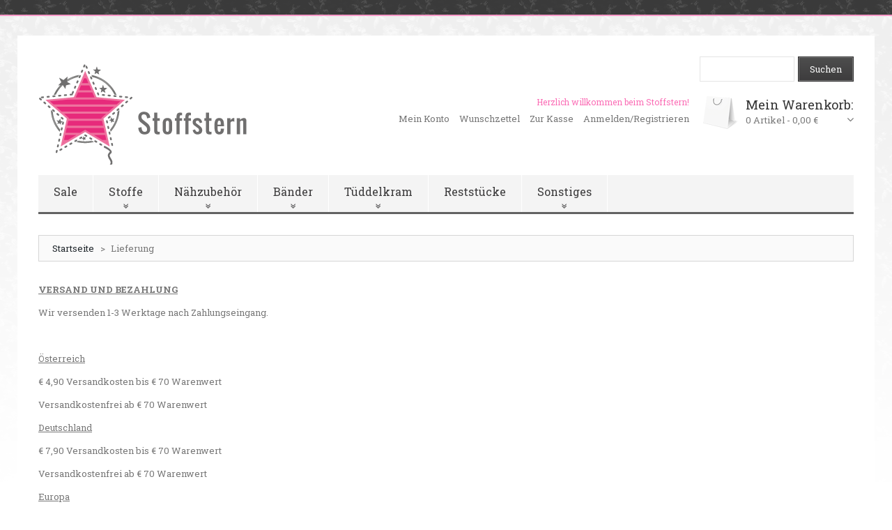

--- FILE ---
content_type: text/html; charset=UTF-8
request_url: https://www.stoffstern.at/lieferung/
body_size: 9409
content:
<!DOCTYPE html>
<html xmlns="http://www.w3.org/1999/xhtml" xml:lang="de" lang="de">
<head>
<meta http-equiv="Content-Type" content="text/html; charset=utf-8" />
<title>Lieferung Stoffstern - Manuela Schweizer</title>
<meta name="viewport" content="width=device-width, initial-scale=1.0">
<meta name="viewport" content="width=device-width, initial-scale=1, maximum-scale=1">
<meta name="viewport" content="user-scalable=no, width=device-width, initial-scale=1.0" />
<meta name="apple-mobile-web-app-capable" content="yes" />
<meta name="description" content="Stoffstern - Manuela Schweizer" />
<meta name="keywords" content="Stoffstern, Manuela Schweizer, Stoff, Schnittmuster, Bänder, Nähzubehör," />
<meta name="robots" content="INDEX,FOLLOW" />
<link rel="icon" href="https://www.stoffstern.at/skin/frontend/default/theme588/favicon.ico" type="image/x-icon" />
<link rel="shortcut icon" href="https://www.stoffstern.at/skin/frontend/default/theme588/favicon.ico" type="image/x-icon" />
<link href='//fonts.googleapis.com/css?family=Roboto+Slab:400,300,700' rel='stylesheet' type='text/css'>

<script type="text/javascript" src="https://www.stoffstern.at/skin/frontend/default/theme588/js/jquery-1.10.2.min.js"></script>
<script type="text/javascript" src="https://www.stoffstern.at/skin/frontend/default/theme588/js/jquery-migrate-1.2.1.min.js"></script>
<script type="text/javascript" src="https://www.stoffstern.at/skin/frontend/default/theme588/js/superfish.js"></script>
<script type="text/javascript" src="https://www.stoffstern.at/skin/frontend/default/theme588/js/scripts.js"></script>

<!--[if lt IE 7]>
<script type="text/javascript">
//<![CDATA[
    var BLANK_URL = 'https://www.stoffstern.at/js/blank.html';
    var BLANK_IMG = 'https://www.stoffstern.at/js/spacer.gif';
//]]>
</script>
<![endif]-->
<!--[if lt IE 9]>
<div style=' clear: both; text-align:center; position: relative;'>
 <a href="http://windows.microsoft.com/en-US/internet-explorer/products/ie/home?ocid=ie6_countdown_bannercode"><img src="http://storage.ie6countdown.com/assets/100/images/banners/warning_bar_0000_us.jpg" border="0" height="42" width="820" alt="You are using an outdated browser. For a faster, safer browsing experience, upgrade for free today." /></a>
</div>
<![endif]--> 
<!--[if lt IE 9]>
	<style>
	body {
		min-width: 960px !important;
	}
	</style>
<![endif]--> 
<link rel="stylesheet" type="text/css" href="https://www.stoffstern.at/skin/frontend/default/theme588/css/font-awesome.css" media="all" />
<link rel="stylesheet" type="text/css" href="https://www.stoffstern.at/skin/frontend/default/theme588/css/jquery.bxslider.css" media="all" />
<link rel="stylesheet" type="text/css" href="https://www.stoffstern.at/skin/frontend/default/theme588/css/photoswipe.css" media="all" />
<link rel="stylesheet" type="text/css" href="https://www.stoffstern.at/skin/frontend/default/theme588/css/bootstrap.css" media="all" />
<link rel="stylesheet" type="text/css" href="https://www.stoffstern.at/skin/frontend/default/theme588/css/extra_style.css" media="all" />
<link rel="stylesheet" type="text/css" href="https://www.stoffstern.at/skin/frontend/default/theme588/css/styles.css" media="all" />
<link rel="stylesheet" type="text/css" href="https://www.stoffstern.at/skin/frontend/default/theme588/css/responsive.css" media="all" />
<link rel="stylesheet" type="text/css" href="https://www.stoffstern.at/skin/frontend/default/theme588/css/superfish.css" media="all" />
<link rel="stylesheet" type="text/css" href="https://www.stoffstern.at/skin/frontend/default/theme588/css/camera.css" media="all" />
<link rel="stylesheet" type="text/css" href="https://www.stoffstern.at/skin/frontend/base/default/css/widgets.css" media="all" />
<link rel="stylesheet" type="text/css" href="https://www.stoffstern.at/skin/frontend/default/theme588/css/ecommerceteam/cloud-zoom.css" media="all" />
<link rel="stylesheet" type="text/css" href="https://www.stoffstern.at/skin/frontend/default/theme588/css/catalogsale.css" media="all" />
<link rel="stylesheet" type="text/css" href="https://www.stoffstern.at/skin/frontend/default/theme588/css/print.css" media="print" />
<script type="text/javascript" src="https://www.stoffstern.at/js/prototype/prototype.js"></script>
<script type="text/javascript" src="https://www.stoffstern.at/js/lib/ccard.js"></script>
<script type="text/javascript" src="https://www.stoffstern.at/js/prototype/validation.js"></script>
<script type="text/javascript" src="https://www.stoffstern.at/js/scriptaculous/builder.js"></script>
<script type="text/javascript" src="https://www.stoffstern.at/js/scriptaculous/effects.js"></script>
<script type="text/javascript" src="https://www.stoffstern.at/js/scriptaculous/dragdrop.js"></script>
<script type="text/javascript" src="https://www.stoffstern.at/js/scriptaculous/controls.js"></script>
<script type="text/javascript" src="https://www.stoffstern.at/js/scriptaculous/slider.js"></script>
<script type="text/javascript" src="https://www.stoffstern.at/js/varien/js.js"></script>
<script type="text/javascript" src="https://www.stoffstern.at/js/varien/form.js"></script>
<script type="text/javascript" src="https://www.stoffstern.at/js/mage/translate.js"></script>
<script type="text/javascript" src="https://www.stoffstern.at/js/mage/cookies.js"></script>
<script type="text/javascript" src="https://www.stoffstern.at/js/ecommerceteam/cloud-zoom.1.0.2.js"></script>
<script type="text/javascript" src="https://www.stoffstern.at/skin/frontend/default/theme588/js/jquery.easing.1.3.js"></script>
<script type="text/javascript" src="https://www.stoffstern.at/skin/frontend/default/theme588/js/jquery.mobile.customized.min.js"></script>
<script type="text/javascript" src="https://www.stoffstern.at/skin/frontend/default/theme588/js/bootstrap.js"></script>
<script type="text/javascript" src="https://www.stoffstern.at/skin/frontend/default/theme588/js/jquery.carouFredSel-6.2.1.js"></script>
<script type="text/javascript" src="https://www.stoffstern.at/skin/frontend/default/theme588/js/jquery.touchSwipe.js"></script>
<script type="text/javascript" src="https://www.stoffstern.at/skin/frontend/default/theme588/js/jquery.bxslider.min.js"></script>
<script type="text/javascript" src="https://www.stoffstern.at/skin/frontend/default/theme588/js/carousel.js"></script>
<!--[if lt IE 8]>
<link rel="stylesheet" type="text/css" href="https://www.stoffstern.at/skin/frontend/default/theme588/css/styles-ie.css" media="all" />
<![endif]-->
<!--[if lt IE 7]>
<script type="text/javascript" src="https://www.stoffstern.at/js/lib/ds-sleight.js"></script>
<script type="text/javascript" src="https://www.stoffstern.at/skin/frontend/base/default/js/ie6.js"></script>
<![endif]-->

<script type="text/javascript">
//<![CDATA[
Mage.Cookies.path     = '/';
Mage.Cookies.domain   = '.www.stoffstern.at';
//]]>
</script>
<!-- Facebook Ads Extension for Magento -->
<!-- NO Pixel ID is configured, please goto Admin -->
<script>
 console.log('No facebook pixel is configured, please log in as a admin and then visit Facebook Ads Extension -> Get Started');
</script>
<script type="text/javascript">//<![CDATA[
        var Translator = new Translate({"Please select an option.":"Bitte w\u00e4hlen Sie eine Option.","This is a required field.":"Dies ist ein Pflichtfeld.","Please enter a valid number in this field.":"Bitte geben Sie eine g\u00fcltige Nummer in dieses Feld ein.","Please use letters only (a-z or A-Z) in this field.":"Bitte verwenden Sie nur die Zeichen (a-z oder A-Z) in diesem Feld.","Please use only letters (a-z), numbers (0-9) or underscore(_) in this field, first character should be a letter.":"Bitte benutzen Sie nur Buchstaben (a-z), Ziffern (0-9) oder Unterstriche (_) in diesem Feld, das erste Zeichen sollte ein Buchstabe sein.","Please enter a valid phone number. For example (123) 456-7890 or 123-456-7890.":"Bitte geben Sie eine g\u00fcltige Telefonnummer ein. Zum Beispiel (123) 456-7890 oder 123-456-7890.","Please enter a valid date.":"Bitte geben Sie ein g\u00fcltiges Datum ein.","Please enter a valid email address. For example johndoe@domain.com.":"Bitte geben Sie eine g\u00fcltige E-Mail Adresse ein. Zum Beispiel johndoe@domain.de.","Please enter 6 or more characters. Leading or trailing spaces will be ignored.":"Bitte geben Sie 6 oder mehr Zeichen ein. Leerzeichen am Anfang oder Ende der Zeichenkette werden entfernt.","Please make sure your passwords match.":"Bitte stellen Sie sicher, da\u00df Ihre Passw\u00f6rter \u00fcbereinstimmen.","Please enter a valid URL. For example http:\/\/www.example.com or www.example.com":"Bitte geben Sie eine g\u00fcltige URL ein. Zum Beispiel http:\/\/www.beispiel.de oder www.beispiel.de","Please enter a valid social security number. For example 123-45-6789.":"Bitte geben Sie eine g\u00fcltige Sozialversicherungsnummer ein. Zum Beispiel 123-45-6789.","Please enter a valid zip code. For example 90602 or 90602-1234.":"Bitte geben Sie eine g\u00fcltige Postleitzahl ein. Zum Beispiel 21335.","Please enter a valid zip code.":"Bitte geben Sie eine g\u00fcltige Postleitzahl ein.","Please use this date format: dd\/mm\/yyyy. For example 17\/03\/2006 for the 17th of March, 2006.":"Bitte benutzen Sie dieses Datumsformat: tt\/mm\/jjjj. Zum Beispiel 17\/03\/2006 f\u00fcr den 17. M\u00e4rz 2006.","Please enter a valid $ amount. For example $100.00.":"Bitte geben Sie einen g\u00fcltigen Betrag ein. Zum Beispiel 100,00 \u20ac.","Please select one of the above options.":"Bitte w\u00e4hlen Sie eine der oberen Optionen.","Please select one of the options.":"Bitte w\u00e4hlen Sie eine der Optionen.","Please select State\/Province.":"Bitte Land\/Bundesland w\u00e4hlen.","Please enter a number greater than 0 in this field.":"Bitte geben Sie eine Zahl gr\u00f6\u00dfer 0 in dieses Feld ein.","Please enter a valid credit card number.":"Bitte geben Sie eine g\u00fcltige Kreditkartennummer ein.","Please wait, loading...":"Bitte warten, wird geladen...","Complete":"Vollst\u00e4ndig","Add Products":"Produkte hinzuf\u00fcgen","Please choose to register or to checkout as a guest":"Bitte registrieren Sie sich, oder gehen Sie als Gast zur Kasse","Please specify shipping method.":"Bitte bestimmen Sie die Versandart.","Please specify payment method.":"Bitte bestimmen Sie die Bezahlmethode.","Add to Cart":"In den Warenkorb","In Stock":"Auf Lager","Out of Stock":"Nicht auf Lager"});
        //]]></script></head>
<body class="ps-static  cms-page-view cms-lieferung">
<div class="wrapper ps-static de-lang-class">
        <noscript>
        <div class="global-site-notice noscript">
            <div class="notice-inner">
                <p>
                    <strong>JavaScript seems to be disabled in your browser.</strong><br />
                    You must have JavaScript enabled in your browser to utilize the functionality of this website.                </p>
            </div>
        </div>
    </noscript>
    <div class="page">
        <div class="shadow"></div>
<div class="swipe-left"></div>
<div class="swipe">
    <div class="swipe-menu">
        <a href="https://www.stoffstern.at/" title="Startseite" class="home-link">Startseite</a>
        <ul class="links">
                        <li class="first" ><a href="https://www.stoffstern.at/customer/account/" title="Mein Konto" >Mein Konto</a></li>
                                <li ><a href="https://www.stoffstern.at/wishlist/" title="Wunschzettel" >Wunschzettel</a></li>
                                <li ><a href="https://www.stoffstern.at/checkout/cart/" title="Mein Warenkorb" class="top-link-cart">Mein Warenkorb</a></li>
                                <li ><a href="https://www.stoffstern.at/checkout/" title="Zur Kasse" class="top-link-checkout">Zur Kasse</a></li>
                                <li class=" last" ><a href="https://www.stoffstern.at/customer/account/login/" title="Anmelden/Registrieren" >Anmelden/Registrieren</a></li>
            </ul>
                
        <ul class="links">
                        <li class="first" ><a href="https://www.stoffstern.at/catalog/seo_sitemap/category/" title="Site Map" >Site Map</a></li>
                                <li ><a href="https://www.stoffstern.at/catalogsearch/term/popular/" title="Suchbegriffe" >Suchbegriffe</a></li>
                                <li ><a href="https://www.stoffstern.at/catalogsearch/advanced/" title="Advanced Search" >Advanced Search</a></li>
                                <li ><a href="https://www.stoffstern.at/sales/guest/form/" title="Orders and Returns" >Orders and Returns</a></li>
                                <li class=" last" ><a href="https://www.stoffstern.at/contacts/" title="Kontaktieren Sie Uns" >Kontaktieren Sie Uns</a></li>
            </ul>
                   
        <div class="footer-links-menu"> 
            <ul><li class=""><a href="https://www.stoffstern.at/agb/">AGB</a></li><li class=""><a href="https://www.stoffstern.at/widerruf/">Widerruf</a></li><li class=""><a href="https://www.stoffstern.at/lieferung/">Lieferung</a></li><li class=""><a href="https://www.stoffstern.at/zahlung/">Zahlungsarten</a></li><li class=""><a href="https://www.stoffstern.at/datenschutz/">Datenschutz</a></li><li class=""><a href="https://www.stoffstern.at/bestellung/">Bestellvorgang</a></li><li class="last"><a href="https://www.stoffstern.at/impressum/">Impressum</a></li></ul>  
            <ul class="links-2">
	<li class="first"><a href="https://www.stoffstern.at/catalog/seo_sitemap/product/">Produkt Sitemap</a></li>
	<li><a href="https://www.stoffstern.at/catalog/seo_sitemap/category/">Kategorie Sitemap</a></li>
	<li><a href="https://www.stoffstern.at/catalogsearch/advanced/">Advanced Search</a></li>
	<li><a href="https://www.stoffstern.at/sales/guest/form/">Orders and Returns</a></li>
</ul>        </div>
    </div>
</div>
<div class="top-icon-menu">
    <div class="swipe-control"><i class="icon-reorder"></i></div>
    <div class="top-search"><i class="icon-search"></i></div>
    <span class="clear"></span>
</div>
<div class="header-container-top">
    <div class="container">
        <div class="row">
            <div class="col-xs-12">
                <div class="header">
                   <div class="header-border">    
                        <div class="header-buttons">
                              



                                                      </div>
                                                <div class="clear"></div>     
                   </div>
                </div>
            </div>
        </div>
    </div>
</div>
<div class="header-container">
	<div class="container">
		<div class="row">
			<div class="col-xs-12">
                <div class="header">
                                                    <a href="https://www.stoffstern.at/" title="Stoffstern Manuela Schweizer" class="logo"><strong>Stoffstern Manuela Schweizer</strong><img src="https://www.stoffstern.at/skin/frontend/default/theme588/images/logo.gif" alt="Stoffstern Manuela Schweizer" /></a>
                                                <form id="search_mini_form" action="https://www.stoffstern.at/catalogsearch/result/" method="get">
    <div class="form-search">
        <label for="search">Search:</label>
        <input id="search" type="text" name="q" value=""  class="input-text" />
        <button type="submit" title="Suchen" class="button"><span><span>Suchen</span></span></button>
        <div id="search_autocomplete" class="search-autocomplete"></div>
<!--
        <script type="text/javascript">
        //<![CDATA[
            var searchForm = new Varien.searchForm('search_mini_form', 'search', 'Gesamten Shop durchsuchen...');
            searchForm.initAutocomplete('https://www.stoffstern.at/searchautocomplete/suggest/result/', 'search_autocomplete');
        //]]>
        </script>
-->
        <script type="text/javascript">
        //<![CDATA[
            var searchForm = new Varien.searchForm('search_mini_form', 'search', '');
            searchForm.initAutocomplete('https://www.stoffstern.at/searchautocomplete/suggest/result/', 'search_autocomplete');
        //]]>
        </script>

    </div>
</form>


        <style>
.ajaxsearch{border:solid #CCCCCC 1px}
.ajaxsearch .suggest{background:#0A263D; color:#B4B4B4}
.ajaxsearch .suggest .amount{color:#FF0000}
.ajaxsearch .preview {background:#ffffff}
.ajaxsearch .preview a {color:#1B43AC}
.ajaxsearch .preview .description {color:#0A263D}
.ajaxsearch .preview img {float:left; border:solid 1px #CCC }
.header .form-search .ajaxsearch li.selected {background-color:#FBFBFB}
</style>                        <div class="block-cart-header">
                <h3>Mein Warenkorb:</h3>
    <div class="block-content">
                                                                                    <div class="empty">
			<div>0 Artikel - <span class="price">0,00 €</span></div>
            <div class="cart-content">
				Sie haben keine Artikel im Warenkorb.            </div>
        </div>
        <p class="mini-cart"><strong>0</strong></p>
        </div>
</div>
                        <div class="f-right">
                            <p class="welcome-msg">Herzlich willkommen beim Stoffstern! </p>
                            <div class="clear"></div>
                            <div class="quick-access">
                                <ul class="links">
                        <li class="first" ><a href="https://www.stoffstern.at/customer/account/" title="Mein Konto" >Mein Konto</a></li>
                                <li ><a href="https://www.stoffstern.at/wishlist/" title="Wunschzettel" >Wunschzettel</a></li>
                                <li ><a href="https://www.stoffstern.at/checkout/cart/" title="Mein Warenkorb" class="top-link-cart">Mein Warenkorb</a></li>
                                <li ><a href="https://www.stoffstern.at/checkout/" title="Zur Kasse" class="top-link-checkout">Zur Kasse</a></li>
                                <li class=" last" ><a href="https://www.stoffstern.at/customer/account/login/" title="Anmelden/Registrieren" >Anmelden/Registrieren</a></li>
            </ul>
                            </div>
                        </div>
                        <div class="clear"></div>
                                    </div>
            </div>
		</div>
		<div class="clear"></div>
	</div>
    <div class="nav-container">
	<div class="container">
		<div class="row">
            <div class="col-xs-12">
                <ul id="nav" class="sf-menu">
                    <li  class="level0 nav-1 first level-top"><a href="https://www.stoffstern.at/sale.html"  class="level-top" ><span>Sale</span></a></li><li  class="level0 nav-2 level-top parent"><a href="https://www.stoffstern.at/stoffe.html"  class="level-top" ><span>Stoffe</span></a><ul class="level0"><li  class="level1 nav-2-1 first"><a href="https://www.stoffstern.at/stoffe/gutscheine.html" ><span>Gutscheine</span></a></li><li  class="level1 nav-2-2 parent"><a href="https://www.stoffstern.at/stoffe/designer-hersteller.html" ><span>Designer &amp; Hersteller</span></a><ul class="level1"><li  class="level2 nav-2-2-1 first"><a href="https://www.stoffstern.at/stoffe/designer-hersteller/petra-laitner.html" ><span>Petra Laitner</span></a></li><li  class="level2 nav-2-2-2"><a href="https://www.stoffstern.at/stoffe/designer-hersteller/stoffonkel.html" ><span>Stoffonkel</span></a></li><li  class="level2 nav-2-2-3"><a href="https://www.stoffstern.at/stoffe/designer-hersteller/lillestoff.html" ><span>Lillestoff</span></a></li><li  class="level2 nav-2-2-4"><a href="https://www.stoffstern.at/stoffe/designer-hersteller/hamburger-liebe.html" ><span>Hamburger Liebe</span></a></li><li  class="level2 nav-2-2-5"><a href="https://www.stoffstern.at/stoffe/designer-hersteller/alles-fuer-selbermacher.html" ><span>Alles für Selbermacher</span></a></li><li  class="level2 nav-2-2-6"><a href="https://www.stoffstern.at/stoffe/designer-hersteller/fraeulein-von-julie.html" ><span>Fräulein von Julie</span></a></li><li  class="level2 nav-2-2-7"><a href="https://www.stoffstern.at/stoffe/designer-hersteller/mamasliebchen.html" ><span>Mamasliebchen</span></a></li><li  class="level2 nav-2-2-8"><a href="https://www.stoffstern.at/stoffe/designer-hersteller/bygraziela.html" ><span>byGraziela</span></a></li><li  class="level2 nav-2-2-9"><a href="https://www.stoffstern.at/stoffe/designer-hersteller/skandinavien-stoffe.html" ><span>Skandinavien Stoffe</span></a></li><li  class="level2 nav-2-2-10"><a href="https://www.stoffstern.at/stoffe/designer-hersteller/free-spirit-fabrics.html" ><span>Free Spirit Fabrics</span></a></li><li  class="level2 nav-2-2-11 last"><a href="https://www.stoffstern.at/stoffe/designer-hersteller/lizenzstoffe.html" ><span>Lizenzstoffe</span></a></li></ul></li><li  class="level1 nav-2-3 parent"><a href="https://www.stoffstern.at/stoffe/saison-themen.html" ><span>Saison &amp; Themen</span></a><ul class="level1"><li  class="level2 nav-2-3-1 first"><a href="https://www.stoffstern.at/stoffe/saison-themen/ostern.html" ><span>Ostern</span></a></li><li  class="level2 nav-2-3-2"><a href="https://www.stoffstern.at/stoffe/saison-themen/herbst.html" ><span>Herbst</span></a></li><li  class="level2 nav-2-3-3 last"><a href="https://www.stoffstern.at/stoffe/saison-themen/weihnachten.html" ><span>Weihnachten </span></a></li></ul></li><li  class="level1 nav-2-4 parent"><a href="https://www.stoffstern.at/stoffe/bundchen.html" ><span>Bündchen</span></a><ul class="level1"><li  class="level2 nav-2-4-1 first"><a href="https://www.stoffstern.at/stoffe/bundchen/bundchen-uni.html" ><span>Bündchen uni</span></a></li><li  class="level2 nav-2-4-2"><a href="https://www.stoffstern.at/stoffe/bundchen/buendchen-meliert.html" ><span>Bündchen meliert</span></a></li><li  class="level2 nav-2-4-3"><a href="https://www.stoffstern.at/stoffe/bundchen/ringelbundchen.html" ><span>Ringelbündchen</span></a></li><li  class="level2 nav-2-4-4"><a href="https://www.stoffstern.at/stoffe/bundchen/bundchen-gemustert.html" ><span>Bündchen gemustert</span></a></li><li  class="level2 nav-2-4-5"><a href="https://www.stoffstern.at/stoffe/bundchen/bio-buendchen.html" ><span>Bio-Bündchen</span></a></li><li  class="level2 nav-2-4-6"><a href="https://www.stoffstern.at/stoffe/bundchen/cuff-me-buendchen.html" ><span>Cuff Me Bündchen</span></a></li><li  class="level2 nav-2-4-7"><a href="https://www.stoffstern.at/stoffe/bundchen/buendchen-glitzer.html" ><span>Bündchen glitzer</span></a></li><li  class="level2 nav-2-4-8 last"><a href="https://www.stoffstern.at/stoffe/bundchen/rippbuendchen.html" ><span>Rippbündchen</span></a></li></ul></li><li  class="level1 nav-2-5 parent"><a href="https://www.stoffstern.at/stoffe/jersey.html" ><span>Jersey</span></a><ul class="level1"><li  class="level2 nav-2-5-1 first"><a href="https://www.stoffstern.at/stoffe/jersey/jersey-uni.html" ><span>Jersey uni</span></a></li><li  class="level2 nav-2-5-2"><a href="https://www.stoffstern.at/stoffe/jersey/melange-jersey-uni.html" ><span>Melange Jersey uni</span></a></li><li  class="level2 nav-2-5-3"><a href="https://www.stoffstern.at/stoffe/jersey/jersey-gemustert.html" ><span>Jersey gemustert</span></a></li><li  class="level2 nav-2-5-4"><a href="https://www.stoffstern.at/stoffe/jersey/jersey-ringel.html" ><span>Jersey Ringel &amp; Streifen</span></a></li><li  class="level2 nav-2-5-5"><a href="https://www.stoffstern.at/stoffe/jersey/viskosejersey-uni.html" ><span>Viskosejersey uni</span></a></li><li  class="level2 nav-2-5-6"><a href="https://www.stoffstern.at/stoffe/jersey/viskosejersey-modal.html" ><span>Viskosejersey &amp; Modal</span></a></li><li  class="level2 nav-2-5-7"><a href="https://www.stoffstern.at/stoffe/jersey/steppjersey.html" ><span>Steppjersey</span></a></li><li  class="level2 nav-2-5-8"><a href="https://www.stoffstern.at/stoffe/jersey/romanit-jersey.html" ><span>Romanit Jersey</span></a></li><li  class="level2 nav-2-5-9 last"><a href="https://www.stoffstern.at/stoffe/jersey/jeansjersey.html" ><span>Jeansjersey</span></a></li></ul></li><li  class="level1 nav-2-6 parent"><a href="https://www.stoffstern.at/stoffe/sweat.html" ><span>Sweat</span></a><ul class="level1"><li  class="level2 nav-2-6-1 first"><a href="https://www.stoffstern.at/stoffe/sweat/zopfstrick-jacquard.html" ><span>Zopfstrick Jacquard</span></a></li><li  class="level2 nav-2-6-2"><a href="https://www.stoffstern.at/stoffe/sweat/sweat-gemustert.html" ><span>Sweat gemustert</span></a></li><li  class="level2 nav-2-6-3"><a href="https://www.stoffstern.at/stoffe/sweat/kuschelsweat-uni.html" ><span>Kuschelsweat uni</span></a></li><li  class="level2 nav-2-6-4"><a href="https://www.stoffstern.at/stoffe/sweat/sommersweat-uni.html" ><span>Sommersweat uni</span></a></li><li  class="level2 nav-2-6-5"><a href="https://www.stoffstern.at/stoffe/sweat/sommersweat-melange.html" ><span>Sommersweat Melange</span></a></li><li  class="level2 nav-2-6-6 last"><a href="https://www.stoffstern.at/stoffe/sweat/steppsweat.html" ><span>Steppsweat</span></a></li></ul></li><li  class="level1 nav-2-7 parent"><a href="https://www.stoffstern.at/stoffe/webware.html" ><span>Webware</span></a><ul class="level1"><li  class="level2 nav-2-7-1 first"><a href="https://www.stoffstern.at/stoffe/webware/webware-uni.html" ><span>Webware uni</span></a></li><li  class="level2 nav-2-7-2"><a href="https://www.stoffstern.at/stoffe/webware/webware-gemustert.html" ><span>Webware gemustert</span></a></li><li  class="level2 nav-2-7-3"><a href="https://www.stoffstern.at/stoffe/webware/canvas-taschenstoffe.html" ><span>Canvas &amp; Taschenstoffe</span></a></li><li  class="level2 nav-2-7-4"><a href="https://www.stoffstern.at/stoffe/webware/musselin.html" ><span>Musselin</span></a></li><li  class="level2 nav-2-7-5 last"><a href="https://www.stoffstern.at/stoffe/webware/viskose-webstoffe.html" ><span>Viskose Webstoffe</span></a></li></ul></li><li  class="level1 nav-2-8"><a href="https://www.stoffstern.at/stoffe/badelycra.html" ><span>Badelycra</span></a></li><li  class="level1 nav-2-9"><a href="https://www.stoffstern.at/stoffe/fashion.html" ><span>Fashion </span></a></li><li  class="level1 nav-2-10"><a href="https://www.stoffstern.at/stoffe/softshell-jackenstoffe.html" ><span>Softshell &amp; Jackenstoffe</span></a></li><li  class="level1 nav-2-11 parent"><a href="https://www.stoffstern.at/stoffe/beschichtete-stoffe.html" ><span>Beschichtete Stoffe</span></a><ul class="level1"><li  class="level2 nav-2-11-1 first"><a href="https://www.stoffstern.at/stoffe/beschichtete-stoffe/meterware.html" ><span>Meterware</span></a></li><li  class="level2 nav-2-11-2 last"><a href="https://www.stoffstern.at/stoffe/beschichtete-stoffe/stueckware.html" ><span>Stückware</span></a></li></ul></li><li  class="level1 nav-2-12 parent"><a href="https://www.stoffstern.at/stoffe/fleece-flausch.html" ><span>Fleece, Flausch &amp; Strick</span></a><ul class="level1"><li  class="level2 nav-2-12-1 first"><a href="https://www.stoffstern.at/stoffe/fleece-flausch/baumwollteddy.html" ><span>Baumwollteddy</span></a></li><li  class="level2 nav-2-12-2"><a href="https://www.stoffstern.at/stoffe/fleece-flausch/baumwoll-fleece.html" ><span>Baumwoll Fleece</span></a></li><li  class="level2 nav-2-12-3"><a href="https://www.stoffstern.at/stoffe/fleece-flausch/fleece-flausch-uni.html" ><span>Fleece &amp; Flausch Uni</span></a></li><li  class="level2 nav-2-12-4"><a href="https://www.stoffstern.at/stoffe/fleece-flausch/fleece-flausch-gemustert.html" ><span>Fleece &amp; Flausch Gemustert</span></a></li><li  class="level2 nav-2-12-5"><a href="https://www.stoffstern.at/stoffe/fleece-flausch/strickstoffe.html" ><span>Strickstoffe</span></a></li><li  class="level2 nav-2-12-6 last"><a href="https://www.stoffstern.at/stoffe/fleece-flausch/minky-fleece.html" ><span>Minky Fleece</span></a></li></ul></li><li  class="level1 nav-2-13"><a href="https://www.stoffstern.at/stoffe/tull-chiffon-organza.html" ><span>Tüll, Chiffon &amp; Organza</span></a></li><li  class="level1 nav-2-14"><a href="https://www.stoffstern.at/stoffe/jeans-cord.html" ><span>Jeans &amp; Cord</span></a></li><li  class="level1 nav-2-15"><a href="https://www.stoffstern.at/stoffe/sonstige-stoffe.html" ><span>Sonstige Stoffe</span></a></li><li  class="level1 nav-2-16"><a href="https://www.stoffstern.at/stoffe/wollwalk-merinoflausch.html" ><span>Wollwalk &amp; Merinoflausch</span></a></li><li  class="level1 nav-2-17 last"><a href="https://www.stoffstern.at/stoffe/lederimitate.html" ><span>Lederimitat</span></a></li></ul></li><li  class="level0 nav-3 level-top parent"><a href="https://www.stoffstern.at/nahzubehor.html"  class="level-top" ><span>Nähzubehör</span></a><ul class="level0"><li  class="level1 nav-3-1 first"><a href="https://www.stoffstern.at/nahzubehor/naehmaschinen-zubehoer.html" ><span>Nähmaschinen Zubehör</span></a></li><li  class="level1 nav-3-2 parent"><a href="https://www.stoffstern.at/nahzubehor/schnittmuster.html" ><span>Schnittmuster</span></a><ul class="level1"><li  class="level2 nav-3-2-1 first"><a href="https://www.stoffstern.at/nahzubehor/schnittmuster/zeitschriften.html" ><span>Zeitschriften</span></a></li><li  class="level2 nav-3-2-2"><a href="https://www.stoffstern.at/nahzubehor/schnittmuster/bucher.html" ><span>Bücher</span></a></li><li  class="level2 nav-3-2-3 last parent"><a href="https://www.stoffstern.at/nahzubehor/schnittmuster/einzelschnitte.html" ><span>Einzelschnitte</span></a><ul class="level2"><li  class="level3 nav-3-2-3-1 first"><a href="https://www.stoffstern.at/nahzubehor/schnittmuster/einzelschnitte/pattydoo.html" ><span>Pattydoo</span></a></li><li  class="level3 nav-3-2-3-2"><a href="https://www.stoffstern.at/nahzubehor/schnittmuster/einzelschnitte/ki-ba-doo.html" ><span>ki-ba-doo</span></a></li><li  class="level3 nav-3-2-3-3 last"><a href="https://www.stoffstern.at/nahzubehor/schnittmuster/einzelschnitte/lillestoff.html" ><span>Lillestoff</span></a></li></ul></li></ul></li><li  class="level1 nav-3-3 parent"><a href="https://www.stoffstern.at/nahzubehor/jersey-druckknoepfe.html" ><span>Jersey Druckknöpfe</span></a><ul class="level1"><li  class="level2 nav-3-3-1 first"><a href="https://www.stoffstern.at/nahzubehor/jersey-druckknoepfe/jersey-druckknoepfe-offen.html" ><span>Jersey Druckknöpfe offen</span></a></li><li  class="level2 nav-3-3-2"><a href="https://www.stoffstern.at/nahzubehor/jersey-druckknoepfe/jersey-druckknoepfe-motiv.html" ><span>Jersey Druckknöpfe Motiv</span></a></li><li  class="level2 nav-3-3-3 last"><a href="https://www.stoffstern.at/nahzubehor/jersey-druckknoepfe/zubehor.html" ><span>Druckknöpfe Zubehör</span></a></li></ul></li><li  class="level1 nav-3-4 parent"><a href="https://www.stoffstern.at/nahzubehor/color-kam-snaps.html" ><span>Color + KAM Snaps</span></a><ul class="level1"><li  class="level2 nav-3-4-1 first"><a href="https://www.stoffstern.at/nahzubehor/color-kam-snaps/kam-snaps.html" ><span>Kam Snaps </span></a></li><li  class="level2 nav-3-4-2"><a href="https://www.stoffstern.at/nahzubehor/color-kam-snaps/zubehor.html" ><span>Zubehör</span></a></li><li  class="level2 nav-3-4-3 last"><a href="https://www.stoffstern.at/nahzubehor/color-kam-snaps/prym-love-color-snaps.html" ><span>Prym Love Color Snaps</span></a></li></ul></li><li  class="level1 nav-3-5"><a href="https://www.stoffstern.at/nahzubehor/aufbewahrung.html" ><span>Aufbewahrung</span></a></li><li  class="level1 nav-3-6 parent"><a href="https://www.stoffstern.at/nahzubehor/garn.html" ><span>Garn</span></a><ul class="level1"><li  class="level2 nav-3-6-1 first"><a href="https://www.stoffstern.at/nahzubehor/garn/overlockgarn.html" ><span>Overlockgarn</span></a></li><li  class="level2 nav-3-6-2"><a href="https://www.stoffstern.at/nahzubehor/garn/bauschgarn.html" ><span>Bauschgarn</span></a></li><li  class="level2 nav-3-6-3"><a href="https://www.stoffstern.at/nahzubehor/garn/seralon-allesnaeher.html" ><span>Seralon Allesnäher</span></a></li><li  class="level2 nav-3-6-4"><a href="https://www.stoffstern.at/nahzubehor/garn/mettler-poly-sheen-multi.html" ><span>Mettler Poly Sheen Multi</span></a></li><li  class="level2 nav-3-6-5"><a href="https://www.stoffstern.at/nahzubehor/garn/mettler-metallic.html" ><span>Mettler Metallic </span></a></li><li  class="level2 nav-3-6-6 last"><a href="https://www.stoffstern.at/nahzubehor/garn/mettler-extra-stark-no-36.html" ><span>Mettler Extra Stark No.36 </span></a></li></ul></li><li  class="level1 nav-3-7 parent"><a href="https://www.stoffstern.at/nahzubehor/reissverschluesse.html" ><span>Reißverschlüsse</span></a><ul class="level1"><li  class="level2 nav-3-7-1 first parent"><a href="https://www.stoffstern.at/nahzubehor/reissverschluesse/reissverschluesse-teilbar.html" ><span>Reißverschlüsse teilbar</span></a><ul class="level2"><li  class="level3 nav-3-7-1-1 first"><a href="https://www.stoffstern.at/nahzubehor/reissverschluesse/reissverschluesse-teilbar/reissverschluesse-teilbar-30-cm.html" ><span>Reißverschlüsse teilbar 30 cm</span></a></li><li  class="level3 nav-3-7-1-2"><a href="https://www.stoffstern.at/nahzubehor/reissverschluesse/reissverschluesse-teilbar/reissverschluesse-teilbar-45-cm.html" ><span>Reißverschlüsse teilbar 45 cm</span></a></li><li  class="level3 nav-3-7-1-3"><a href="https://www.stoffstern.at/nahzubehor/reissverschluesse/reissverschluesse-teilbar/reissverschluesse-teilbar-60-cm.html" ><span>Reißverschlüsse teilbar 60 cm</span></a></li><li  class="level3 nav-3-7-1-4"><a href="https://www.stoffstern.at/nahzubehor/reissverschluesse/reissverschluesse-teilbar/reissverschluesse-teilbar-75-cm.html" ><span>Reißverschlüsse teilbar 75 cm</span></a></li><li  class="level3 nav-3-7-1-5 last"><a href="https://www.stoffstern.at/nahzubehor/reissverschluesse/reissverschluesse-teilbar/reissverschluesse-teilbar-90-cm.html" ><span>Reißverschlüsse teilbar 90 cm</span></a></li></ul></li><li  class="level2 nav-3-7-2"><a href="https://www.stoffstern.at/nahzubehor/reissverschluesse/endlosreissverschluesse.html" ><span>Endlosreißverschlüsse</span></a></li><li  class="level2 nav-3-7-3"><a href="https://www.stoffstern.at/nahzubehor/reissverschluesse/metallisierte-reissverschluesse.html" ><span>Metallisierte Reißverschlüsse</span></a></li><li  class="level2 nav-3-7-4 last"><a href="https://www.stoffstern.at/nahzubehor/reissverschluesse/zierreissverschluesse.html" ><span>Zierreißverschlüsse</span></a></li></ul></li><li  class="level1 nav-3-8"><a href="https://www.stoffstern.at/nahzubehor/kunststoffzubehoer.html" ><span>Kunststoffzubehör</span></a></li><li  class="level1 nav-3-9 parent"><a href="https://www.stoffstern.at/nahzubehor/metallzubehoer.html" ><span>Metallzubehör</span></a><ul class="level1"><li  class="level2 nav-3-9-1 first"><a href="https://www.stoffstern.at/nahzubehor/metallzubehoer/oesen.html" ><span>Ösen</span></a></li><li  class="level2 nav-3-9-2"><a href="https://www.stoffstern.at/nahzubehor/metallzubehoer/karabiner-d-ringe.html" ><span>Karabiner &amp; D-Ringe</span></a></li><li  class="level2 nav-3-9-3"><a href="https://www.stoffstern.at/nahzubehor/metallzubehoer/gurtschieber-metall.html" ><span>Gurtschieber Metall</span></a></li><li  class="level2 nav-3-9-4"><a href="https://www.stoffstern.at/nahzubehor/metallzubehoer/anhaenger-charms.html" ><span>Anhänger &amp; Charms</span></a></li><li  class="level2 nav-3-9-5 last"><a href="https://www.stoffstern.at/nahzubehor/metallzubehoer/sonstiges-metallzubehoer.html" ><span>Sonstiges Metallzubehör</span></a></li></ul></li><li  class="level1 nav-3-10"><a href="https://www.stoffstern.at/nahzubehor/naehmaschinen-nadeln.html" ><span>Nähmaschinen-Nadeln</span></a></li><li  class="level1 nav-3-11"><a href="https://www.stoffstern.at/nahzubehor/vlieseline.html" ><span>Vlieseline</span></a></li><li  class="level1 nav-3-12"><a href="https://www.stoffstern.at/nahzubehor/perlen.html" ><span>Perlen</span></a></li><li  class="level1 nav-3-13"><a href="https://www.stoffstern.at/nahzubehor/knoepfe.html" ><span>Knöpfe</span></a></li><li  class="level1 nav-3-14"><a href="https://www.stoffstern.at/nahzubehor/stoffblumen.html" ><span>Stoffblumen</span></a></li><li  class="level1 nav-3-15"><a href="https://www.stoffstern.at/nahzubehor/bommel-pompoms.html" ><span>Bommel &amp; PomPoms</span></a></li><li  class="level1 nav-3-16"><a href="https://www.stoffstern.at/nahzubehor/sonstiges-naehzubehoer.html" ><span>Sonstiges Nähzubehör</span></a></li><li  class="level1 nav-3-17 last"><a href="https://www.stoffstern.at/nahzubehor/nadeln.html" ><span>Nadeln</span></a></li></ul></li><li  class="level0 nav-4 level-top parent"><a href="https://www.stoffstern.at/baender.html"  class="level-top" ><span>Bänder</span></a><ul class="level0"><li  class="level1 nav-4-1 first parent"><a href="https://www.stoffstern.at/baender/schraegbaender.html" ><span>Schrägbänder</span></a><ul class="level1"><li  class="level2 nav-4-1-1 first"><a href="https://www.stoffstern.at/baender/schraegbaender/jersey-schraegbaender.html" ><span>Jersey Schrägbänder</span></a></li><li  class="level2 nav-4-1-2"><a href="https://www.stoffstern.at/baender/schraegbaender/nicht-elastische-schraegbaender.html" ><span>Nicht-elastische Schrägbänder</span></a></li><li  class="level2 nav-4-1-3 last"><a href="https://www.stoffstern.at/baender/schraegbaender/einfassbaender.html" ><span>Einfassbänder</span></a></li></ul></li><li  class="level1 nav-4-2"><a href="https://www.stoffstern.at/baender/paspelbaender.html" ><span>Paspelbänder</span></a></li><li  class="level1 nav-4-3 parent"><a href="https://www.stoffstern.at/baender/gummiband.html" ><span>Gummibänder</span></a><ul class="level1"><li  class="level2 nav-4-3-1 first"><a href="https://www.stoffstern.at/baender/gummiband/einzieh-gummibaender.html" ><span>Einzieh-Gummibänder</span></a></li><li  class="level2 nav-4-3-2"><a href="https://www.stoffstern.at/baender/gummiband/bunte-gummibaender.html" ><span>Bunte Gummibänder für Boxer-Shorts</span></a></li><li  class="level2 nav-4-3-3"><a href="https://www.stoffstern.at/baender/gummiband/gummikordel.html" ><span>Gummikordel</span></a></li><li  class="level2 nav-4-3-4"><a href="https://www.stoffstern.at/baender/gummiband/waeschegummi.html" ><span>Wäschegummi</span></a></li><li  class="level2 nav-4-3-5"><a href="https://www.stoffstern.at/baender/gummiband/falzgummi.html" ><span>Falzgummi</span></a></li><li  class="level2 nav-4-3-6 last"><a href="https://www.stoffstern.at/baender/gummiband/knopfloch-gummibaender.html" ><span>Knopfloch Gummibänder</span></a></li></ul></li><li  class="level1 nav-4-4"><a href="https://www.stoffstern.at/baender/satinbaender.html" ><span>Satinbänder</span></a></li><li  class="level1 nav-4-5 parent"><a href="https://www.stoffstern.at/baender/spitzenbaender.html" ><span>Spitzenbänder</span></a><ul class="level1"><li  class="level2 nav-4-5-1 first"><a href="https://www.stoffstern.at/baender/spitzenbaender/elastische-spitzenbaender.html" ><span>Elastische Spitzenbänder</span></a></li><li  class="level2 nav-4-5-2"><a href="https://www.stoffstern.at/baender/spitzenbaender/nicht-elastische-spitzenbaender.html" ><span>Nicht-elastische Spitzenbänder</span></a></li><li  class="level2 nav-4-5-3"><a href="https://www.stoffstern.at/baender/spitzenbaender/madeira-spitze.html" ><span>Madeira Spitze</span></a></li><li  class="level2 nav-4-5-4 last"><a href="https://www.stoffstern.at/baender/spitzenbaender/baumwoll-spitze.html" ><span>Baumwoll-Spitze</span></a></li></ul></li><li  class="level1 nav-4-6"><a href="https://www.stoffstern.at/baender/rueschengummi.html" ><span>Rüschengummi</span></a></li><li  class="level1 nav-4-7"><a href="https://www.stoffstern.at/baender/webbaender.html" ><span>Webbänder</span></a></li><li  class="level1 nav-4-8"><a href="https://www.stoffstern.at/baender/kloeppelspitze.html" ><span>Klöppelspitze</span></a></li><li  class="level1 nav-4-9"><a href="https://www.stoffstern.at/baender/bommelborten.html" ><span>Bommelborten</span></a></li><li  class="level1 nav-4-10"><a href="https://www.stoffstern.at/baender/tuellbaender.html" ><span>Tüllbänder</span></a></li><li  class="level1 nav-4-11"><a href="https://www.stoffstern.at/baender/gurtband.html" ><span>Gurtband</span></a></li><li  class="level1 nav-4-12"><a href="https://www.stoffstern.at/baender/kordeln.html" ><span>Kordeln</span></a></li><li  class="level1 nav-4-13"><a href="https://www.stoffstern.at/baender/zackenlitze.html" ><span>Zackenlitze</span></a></li><li  class="level1 nav-4-14"><a href="https://www.stoffstern.at/baender/reflektierende-baender.html" ><span>Reflektierende Bänder</span></a></li><li  class="level1 nav-4-15"><a href="https://www.stoffstern.at/baender/flechtband.html" ><span>Flechtband</span></a></li><li  class="level1 nav-4-16 last"><a href="https://www.stoffstern.at/baender/sonstige-baender.html" ><span>Sonstige Bänder</span></a></li></ul></li><li  class="level0 nav-5 level-top parent"><a href="https://www.stoffstern.at/tueddelkram.html"  class="level-top" ><span>Tüddelkram</span></a><ul class="level0"><li  class="level1 nav-5-1 first"><a href="https://www.stoffstern.at/tueddelkram/schleifen.html" ><span>Schleifen</span></a></li><li  class="level1 nav-5-2"><a href="https://www.stoffstern.at/tueddelkram/satinbaender.html" ><span>Satinbänder</span></a></li><li  class="level1 nav-5-3"><a href="https://www.stoffstern.at/tueddelkram/blumen.html" ><span>Blumen</span></a></li><li  class="level1 nav-5-4"><a href="https://www.stoffstern.at/tueddelkram/applikationen.html" ><span>Applikationen</span></a></li><li  class="level1 nav-5-5 last"><a href="https://www.stoffstern.at/tueddelkram/satinbaender-glitzer.html" ><span>Satinbänder Glitzer</span></a></li></ul></li><li  class="level0 nav-6 level-top"><a href="https://www.stoffstern.at/reststuecke.html"  class="level-top" ><span>Reststücke</span></a></li><li  class="level0 nav-7 last level-top parent"><a href="https://www.stoffstern.at/sonstiges.html"  class="level-top" ><span>Sonstiges</span></a><ul class="level0"><li  class="level1 nav-7-1 first"><a href="https://www.stoffstern.at/sonstiges/geschenke.html" ><span>Geschenke </span></a></li><li  class="level1 nav-7-2 last parent"><a href="https://www.stoffstern.at/sonstiges/wolle.html" ><span>Wolle</span></a><ul class="level1"><li  class="level2 nav-7-2-1 first parent"><a href="https://www.stoffstern.at/sonstiges/wolle/scheepjes-garn.html" ><span>Scheepjes Garn</span></a><ul class="level2"><li  class="level3 nav-7-2-1-1 first"><a href="https://www.stoffstern.at/sonstiges/wolle/scheepjes-garn/catona-mini.html" ><span>Catona Mini</span></a></li><li  class="level3 nav-7-2-1-2 last"><a href="https://www.stoffstern.at/sonstiges/wolle/scheepjes-garn/whirl.html" ><span>Whirl</span></a></li></ul></li><li  class="level2 nav-7-2-2"><a href="https://www.stoffstern.at/sonstiges/wolle/strick-haekel-zubehoer.html" ><span>Strick &amp; Häkel-Zubehör</span></a></li><li  class="level2 nav-7-2-3 last"><a href="https://www.stoffstern.at/sonstiges/wolle/schwammgarn.html" ><span>Schwammgarn</span></a></li></ul></li></ul></li>                </ul>
                <div class="sf-menu-block">
                    <div id="menu-icon">Kategorien</div>
                    <ul class="sf-menu-phone">
                        <li  class="level0 nav-1 first level-top"><a href="https://www.stoffstern.at/sale.html"  class="level-top" ><span>Sale</span></a></li><li  class="level0 nav-2 level-top parent"><a href="https://www.stoffstern.at/stoffe.html"  class="level-top" ><span>Stoffe</span></a><ul class="level0"><li  class="level1 nav-2-1 first"><a href="https://www.stoffstern.at/stoffe/gutscheine.html" ><span>Gutscheine</span></a></li><li  class="level1 nav-2-2 parent"><a href="https://www.stoffstern.at/stoffe/designer-hersteller.html" ><span>Designer &amp; Hersteller</span></a><ul class="level1"><li  class="level2 nav-2-2-1 first"><a href="https://www.stoffstern.at/stoffe/designer-hersteller/petra-laitner.html" ><span>Petra Laitner</span></a></li><li  class="level2 nav-2-2-2"><a href="https://www.stoffstern.at/stoffe/designer-hersteller/stoffonkel.html" ><span>Stoffonkel</span></a></li><li  class="level2 nav-2-2-3"><a href="https://www.stoffstern.at/stoffe/designer-hersteller/lillestoff.html" ><span>Lillestoff</span></a></li><li  class="level2 nav-2-2-4"><a href="https://www.stoffstern.at/stoffe/designer-hersteller/hamburger-liebe.html" ><span>Hamburger Liebe</span></a></li><li  class="level2 nav-2-2-5"><a href="https://www.stoffstern.at/stoffe/designer-hersteller/alles-fuer-selbermacher.html" ><span>Alles für Selbermacher</span></a></li><li  class="level2 nav-2-2-6"><a href="https://www.stoffstern.at/stoffe/designer-hersteller/fraeulein-von-julie.html" ><span>Fräulein von Julie</span></a></li><li  class="level2 nav-2-2-7"><a href="https://www.stoffstern.at/stoffe/designer-hersteller/mamasliebchen.html" ><span>Mamasliebchen</span></a></li><li  class="level2 nav-2-2-8"><a href="https://www.stoffstern.at/stoffe/designer-hersteller/bygraziela.html" ><span>byGraziela</span></a></li><li  class="level2 nav-2-2-9"><a href="https://www.stoffstern.at/stoffe/designer-hersteller/skandinavien-stoffe.html" ><span>Skandinavien Stoffe</span></a></li><li  class="level2 nav-2-2-10"><a href="https://www.stoffstern.at/stoffe/designer-hersteller/free-spirit-fabrics.html" ><span>Free Spirit Fabrics</span></a></li><li  class="level2 nav-2-2-11 last"><a href="https://www.stoffstern.at/stoffe/designer-hersteller/lizenzstoffe.html" ><span>Lizenzstoffe</span></a></li></ul></li><li  class="level1 nav-2-3 parent"><a href="https://www.stoffstern.at/stoffe/saison-themen.html" ><span>Saison &amp; Themen</span></a><ul class="level1"><li  class="level2 nav-2-3-1 first"><a href="https://www.stoffstern.at/stoffe/saison-themen/ostern.html" ><span>Ostern</span></a></li><li  class="level2 nav-2-3-2"><a href="https://www.stoffstern.at/stoffe/saison-themen/herbst.html" ><span>Herbst</span></a></li><li  class="level2 nav-2-3-3 last"><a href="https://www.stoffstern.at/stoffe/saison-themen/weihnachten.html" ><span>Weihnachten </span></a></li></ul></li><li  class="level1 nav-2-4 parent"><a href="https://www.stoffstern.at/stoffe/bundchen.html" ><span>Bündchen</span></a><ul class="level1"><li  class="level2 nav-2-4-1 first"><a href="https://www.stoffstern.at/stoffe/bundchen/bundchen-uni.html" ><span>Bündchen uni</span></a></li><li  class="level2 nav-2-4-2"><a href="https://www.stoffstern.at/stoffe/bundchen/buendchen-meliert.html" ><span>Bündchen meliert</span></a></li><li  class="level2 nav-2-4-3"><a href="https://www.stoffstern.at/stoffe/bundchen/ringelbundchen.html" ><span>Ringelbündchen</span></a></li><li  class="level2 nav-2-4-4"><a href="https://www.stoffstern.at/stoffe/bundchen/bundchen-gemustert.html" ><span>Bündchen gemustert</span></a></li><li  class="level2 nav-2-4-5"><a href="https://www.stoffstern.at/stoffe/bundchen/bio-buendchen.html" ><span>Bio-Bündchen</span></a></li><li  class="level2 nav-2-4-6"><a href="https://www.stoffstern.at/stoffe/bundchen/cuff-me-buendchen.html" ><span>Cuff Me Bündchen</span></a></li><li  class="level2 nav-2-4-7"><a href="https://www.stoffstern.at/stoffe/bundchen/buendchen-glitzer.html" ><span>Bündchen glitzer</span></a></li><li  class="level2 nav-2-4-8 last"><a href="https://www.stoffstern.at/stoffe/bundchen/rippbuendchen.html" ><span>Rippbündchen</span></a></li></ul></li><li  class="level1 nav-2-5 parent"><a href="https://www.stoffstern.at/stoffe/jersey.html" ><span>Jersey</span></a><ul class="level1"><li  class="level2 nav-2-5-1 first"><a href="https://www.stoffstern.at/stoffe/jersey/jersey-uni.html" ><span>Jersey uni</span></a></li><li  class="level2 nav-2-5-2"><a href="https://www.stoffstern.at/stoffe/jersey/melange-jersey-uni.html" ><span>Melange Jersey uni</span></a></li><li  class="level2 nav-2-5-3"><a href="https://www.stoffstern.at/stoffe/jersey/jersey-gemustert.html" ><span>Jersey gemustert</span></a></li><li  class="level2 nav-2-5-4"><a href="https://www.stoffstern.at/stoffe/jersey/jersey-ringel.html" ><span>Jersey Ringel &amp; Streifen</span></a></li><li  class="level2 nav-2-5-5"><a href="https://www.stoffstern.at/stoffe/jersey/viskosejersey-uni.html" ><span>Viskosejersey uni</span></a></li><li  class="level2 nav-2-5-6"><a href="https://www.stoffstern.at/stoffe/jersey/viskosejersey-modal.html" ><span>Viskosejersey &amp; Modal</span></a></li><li  class="level2 nav-2-5-7"><a href="https://www.stoffstern.at/stoffe/jersey/steppjersey.html" ><span>Steppjersey</span></a></li><li  class="level2 nav-2-5-8"><a href="https://www.stoffstern.at/stoffe/jersey/romanit-jersey.html" ><span>Romanit Jersey</span></a></li><li  class="level2 nav-2-5-9 last"><a href="https://www.stoffstern.at/stoffe/jersey/jeansjersey.html" ><span>Jeansjersey</span></a></li></ul></li><li  class="level1 nav-2-6 parent"><a href="https://www.stoffstern.at/stoffe/sweat.html" ><span>Sweat</span></a><ul class="level1"><li  class="level2 nav-2-6-1 first"><a href="https://www.stoffstern.at/stoffe/sweat/zopfstrick-jacquard.html" ><span>Zopfstrick Jacquard</span></a></li><li  class="level2 nav-2-6-2"><a href="https://www.stoffstern.at/stoffe/sweat/sweat-gemustert.html" ><span>Sweat gemustert</span></a></li><li  class="level2 nav-2-6-3"><a href="https://www.stoffstern.at/stoffe/sweat/kuschelsweat-uni.html" ><span>Kuschelsweat uni</span></a></li><li  class="level2 nav-2-6-4"><a href="https://www.stoffstern.at/stoffe/sweat/sommersweat-uni.html" ><span>Sommersweat uni</span></a></li><li  class="level2 nav-2-6-5"><a href="https://www.stoffstern.at/stoffe/sweat/sommersweat-melange.html" ><span>Sommersweat Melange</span></a></li><li  class="level2 nav-2-6-6 last"><a href="https://www.stoffstern.at/stoffe/sweat/steppsweat.html" ><span>Steppsweat</span></a></li></ul></li><li  class="level1 nav-2-7 parent"><a href="https://www.stoffstern.at/stoffe/webware.html" ><span>Webware</span></a><ul class="level1"><li  class="level2 nav-2-7-1 first"><a href="https://www.stoffstern.at/stoffe/webware/webware-uni.html" ><span>Webware uni</span></a></li><li  class="level2 nav-2-7-2"><a href="https://www.stoffstern.at/stoffe/webware/webware-gemustert.html" ><span>Webware gemustert</span></a></li><li  class="level2 nav-2-7-3"><a href="https://www.stoffstern.at/stoffe/webware/canvas-taschenstoffe.html" ><span>Canvas &amp; Taschenstoffe</span></a></li><li  class="level2 nav-2-7-4"><a href="https://www.stoffstern.at/stoffe/webware/musselin.html" ><span>Musselin</span></a></li><li  class="level2 nav-2-7-5 last"><a href="https://www.stoffstern.at/stoffe/webware/viskose-webstoffe.html" ><span>Viskose Webstoffe</span></a></li></ul></li><li  class="level1 nav-2-8"><a href="https://www.stoffstern.at/stoffe/badelycra.html" ><span>Badelycra</span></a></li><li  class="level1 nav-2-9"><a href="https://www.stoffstern.at/stoffe/fashion.html" ><span>Fashion </span></a></li><li  class="level1 nav-2-10"><a href="https://www.stoffstern.at/stoffe/softshell-jackenstoffe.html" ><span>Softshell &amp; Jackenstoffe</span></a></li><li  class="level1 nav-2-11 parent"><a href="https://www.stoffstern.at/stoffe/beschichtete-stoffe.html" ><span>Beschichtete Stoffe</span></a><ul class="level1"><li  class="level2 nav-2-11-1 first"><a href="https://www.stoffstern.at/stoffe/beschichtete-stoffe/meterware.html" ><span>Meterware</span></a></li><li  class="level2 nav-2-11-2 last"><a href="https://www.stoffstern.at/stoffe/beschichtete-stoffe/stueckware.html" ><span>Stückware</span></a></li></ul></li><li  class="level1 nav-2-12 parent"><a href="https://www.stoffstern.at/stoffe/fleece-flausch.html" ><span>Fleece, Flausch &amp; Strick</span></a><ul class="level1"><li  class="level2 nav-2-12-1 first"><a href="https://www.stoffstern.at/stoffe/fleece-flausch/baumwollteddy.html" ><span>Baumwollteddy</span></a></li><li  class="level2 nav-2-12-2"><a href="https://www.stoffstern.at/stoffe/fleece-flausch/baumwoll-fleece.html" ><span>Baumwoll Fleece</span></a></li><li  class="level2 nav-2-12-3"><a href="https://www.stoffstern.at/stoffe/fleece-flausch/fleece-flausch-uni.html" ><span>Fleece &amp; Flausch Uni</span></a></li><li  class="level2 nav-2-12-4"><a href="https://www.stoffstern.at/stoffe/fleece-flausch/fleece-flausch-gemustert.html" ><span>Fleece &amp; Flausch Gemustert</span></a></li><li  class="level2 nav-2-12-5"><a href="https://www.stoffstern.at/stoffe/fleece-flausch/strickstoffe.html" ><span>Strickstoffe</span></a></li><li  class="level2 nav-2-12-6 last"><a href="https://www.stoffstern.at/stoffe/fleece-flausch/minky-fleece.html" ><span>Minky Fleece</span></a></li></ul></li><li  class="level1 nav-2-13"><a href="https://www.stoffstern.at/stoffe/tull-chiffon-organza.html" ><span>Tüll, Chiffon &amp; Organza</span></a></li><li  class="level1 nav-2-14"><a href="https://www.stoffstern.at/stoffe/jeans-cord.html" ><span>Jeans &amp; Cord</span></a></li><li  class="level1 nav-2-15"><a href="https://www.stoffstern.at/stoffe/sonstige-stoffe.html" ><span>Sonstige Stoffe</span></a></li><li  class="level1 nav-2-16"><a href="https://www.stoffstern.at/stoffe/wollwalk-merinoflausch.html" ><span>Wollwalk &amp; Merinoflausch</span></a></li><li  class="level1 nav-2-17 last"><a href="https://www.stoffstern.at/stoffe/lederimitate.html" ><span>Lederimitat</span></a></li></ul></li><li  class="level0 nav-3 level-top parent"><a href="https://www.stoffstern.at/nahzubehor.html"  class="level-top" ><span>Nähzubehör</span></a><ul class="level0"><li  class="level1 nav-3-1 first"><a href="https://www.stoffstern.at/nahzubehor/naehmaschinen-zubehoer.html" ><span>Nähmaschinen Zubehör</span></a></li><li  class="level1 nav-3-2 parent"><a href="https://www.stoffstern.at/nahzubehor/schnittmuster.html" ><span>Schnittmuster</span></a><ul class="level1"><li  class="level2 nav-3-2-1 first"><a href="https://www.stoffstern.at/nahzubehor/schnittmuster/zeitschriften.html" ><span>Zeitschriften</span></a></li><li  class="level2 nav-3-2-2"><a href="https://www.stoffstern.at/nahzubehor/schnittmuster/bucher.html" ><span>Bücher</span></a></li><li  class="level2 nav-3-2-3 last parent"><a href="https://www.stoffstern.at/nahzubehor/schnittmuster/einzelschnitte.html" ><span>Einzelschnitte</span></a><ul class="level2"><li  class="level3 nav-3-2-3-1 first"><a href="https://www.stoffstern.at/nahzubehor/schnittmuster/einzelschnitte/pattydoo.html" ><span>Pattydoo</span></a></li><li  class="level3 nav-3-2-3-2"><a href="https://www.stoffstern.at/nahzubehor/schnittmuster/einzelschnitte/ki-ba-doo.html" ><span>ki-ba-doo</span></a></li><li  class="level3 nav-3-2-3-3 last"><a href="https://www.stoffstern.at/nahzubehor/schnittmuster/einzelschnitte/lillestoff.html" ><span>Lillestoff</span></a></li></ul></li></ul></li><li  class="level1 nav-3-3 parent"><a href="https://www.stoffstern.at/nahzubehor/jersey-druckknoepfe.html" ><span>Jersey Druckknöpfe</span></a><ul class="level1"><li  class="level2 nav-3-3-1 first"><a href="https://www.stoffstern.at/nahzubehor/jersey-druckknoepfe/jersey-druckknoepfe-offen.html" ><span>Jersey Druckknöpfe offen</span></a></li><li  class="level2 nav-3-3-2"><a href="https://www.stoffstern.at/nahzubehor/jersey-druckknoepfe/jersey-druckknoepfe-motiv.html" ><span>Jersey Druckknöpfe Motiv</span></a></li><li  class="level2 nav-3-3-3 last"><a href="https://www.stoffstern.at/nahzubehor/jersey-druckknoepfe/zubehor.html" ><span>Druckknöpfe Zubehör</span></a></li></ul></li><li  class="level1 nav-3-4 parent"><a href="https://www.stoffstern.at/nahzubehor/color-kam-snaps.html" ><span>Color + KAM Snaps</span></a><ul class="level1"><li  class="level2 nav-3-4-1 first"><a href="https://www.stoffstern.at/nahzubehor/color-kam-snaps/kam-snaps.html" ><span>Kam Snaps </span></a></li><li  class="level2 nav-3-4-2"><a href="https://www.stoffstern.at/nahzubehor/color-kam-snaps/zubehor.html" ><span>Zubehör</span></a></li><li  class="level2 nav-3-4-3 last"><a href="https://www.stoffstern.at/nahzubehor/color-kam-snaps/prym-love-color-snaps.html" ><span>Prym Love Color Snaps</span></a></li></ul></li><li  class="level1 nav-3-5"><a href="https://www.stoffstern.at/nahzubehor/aufbewahrung.html" ><span>Aufbewahrung</span></a></li><li  class="level1 nav-3-6 parent"><a href="https://www.stoffstern.at/nahzubehor/garn.html" ><span>Garn</span></a><ul class="level1"><li  class="level2 nav-3-6-1 first"><a href="https://www.stoffstern.at/nahzubehor/garn/overlockgarn.html" ><span>Overlockgarn</span></a></li><li  class="level2 nav-3-6-2"><a href="https://www.stoffstern.at/nahzubehor/garn/bauschgarn.html" ><span>Bauschgarn</span></a></li><li  class="level2 nav-3-6-3"><a href="https://www.stoffstern.at/nahzubehor/garn/seralon-allesnaeher.html" ><span>Seralon Allesnäher</span></a></li><li  class="level2 nav-3-6-4"><a href="https://www.stoffstern.at/nahzubehor/garn/mettler-poly-sheen-multi.html" ><span>Mettler Poly Sheen Multi</span></a></li><li  class="level2 nav-3-6-5"><a href="https://www.stoffstern.at/nahzubehor/garn/mettler-metallic.html" ><span>Mettler Metallic </span></a></li><li  class="level2 nav-3-6-6 last"><a href="https://www.stoffstern.at/nahzubehor/garn/mettler-extra-stark-no-36.html" ><span>Mettler Extra Stark No.36 </span></a></li></ul></li><li  class="level1 nav-3-7 parent"><a href="https://www.stoffstern.at/nahzubehor/reissverschluesse.html" ><span>Reißverschlüsse</span></a><ul class="level1"><li  class="level2 nav-3-7-1 first parent"><a href="https://www.stoffstern.at/nahzubehor/reissverschluesse/reissverschluesse-teilbar.html" ><span>Reißverschlüsse teilbar</span></a><ul class="level2"><li  class="level3 nav-3-7-1-1 first"><a href="https://www.stoffstern.at/nahzubehor/reissverschluesse/reissverschluesse-teilbar/reissverschluesse-teilbar-30-cm.html" ><span>Reißverschlüsse teilbar 30 cm</span></a></li><li  class="level3 nav-3-7-1-2"><a href="https://www.stoffstern.at/nahzubehor/reissverschluesse/reissverschluesse-teilbar/reissverschluesse-teilbar-45-cm.html" ><span>Reißverschlüsse teilbar 45 cm</span></a></li><li  class="level3 nav-3-7-1-3"><a href="https://www.stoffstern.at/nahzubehor/reissverschluesse/reissverschluesse-teilbar/reissverschluesse-teilbar-60-cm.html" ><span>Reißverschlüsse teilbar 60 cm</span></a></li><li  class="level3 nav-3-7-1-4"><a href="https://www.stoffstern.at/nahzubehor/reissverschluesse/reissverschluesse-teilbar/reissverschluesse-teilbar-75-cm.html" ><span>Reißverschlüsse teilbar 75 cm</span></a></li><li  class="level3 nav-3-7-1-5 last"><a href="https://www.stoffstern.at/nahzubehor/reissverschluesse/reissverschluesse-teilbar/reissverschluesse-teilbar-90-cm.html" ><span>Reißverschlüsse teilbar 90 cm</span></a></li></ul></li><li  class="level2 nav-3-7-2"><a href="https://www.stoffstern.at/nahzubehor/reissverschluesse/endlosreissverschluesse.html" ><span>Endlosreißverschlüsse</span></a></li><li  class="level2 nav-3-7-3"><a href="https://www.stoffstern.at/nahzubehor/reissverschluesse/metallisierte-reissverschluesse.html" ><span>Metallisierte Reißverschlüsse</span></a></li><li  class="level2 nav-3-7-4 last"><a href="https://www.stoffstern.at/nahzubehor/reissverschluesse/zierreissverschluesse.html" ><span>Zierreißverschlüsse</span></a></li></ul></li><li  class="level1 nav-3-8"><a href="https://www.stoffstern.at/nahzubehor/kunststoffzubehoer.html" ><span>Kunststoffzubehör</span></a></li><li  class="level1 nav-3-9 parent"><a href="https://www.stoffstern.at/nahzubehor/metallzubehoer.html" ><span>Metallzubehör</span></a><ul class="level1"><li  class="level2 nav-3-9-1 first"><a href="https://www.stoffstern.at/nahzubehor/metallzubehoer/oesen.html" ><span>Ösen</span></a></li><li  class="level2 nav-3-9-2"><a href="https://www.stoffstern.at/nahzubehor/metallzubehoer/karabiner-d-ringe.html" ><span>Karabiner &amp; D-Ringe</span></a></li><li  class="level2 nav-3-9-3"><a href="https://www.stoffstern.at/nahzubehor/metallzubehoer/gurtschieber-metall.html" ><span>Gurtschieber Metall</span></a></li><li  class="level2 nav-3-9-4"><a href="https://www.stoffstern.at/nahzubehor/metallzubehoer/anhaenger-charms.html" ><span>Anhänger &amp; Charms</span></a></li><li  class="level2 nav-3-9-5 last"><a href="https://www.stoffstern.at/nahzubehor/metallzubehoer/sonstiges-metallzubehoer.html" ><span>Sonstiges Metallzubehör</span></a></li></ul></li><li  class="level1 nav-3-10"><a href="https://www.stoffstern.at/nahzubehor/naehmaschinen-nadeln.html" ><span>Nähmaschinen-Nadeln</span></a></li><li  class="level1 nav-3-11"><a href="https://www.stoffstern.at/nahzubehor/vlieseline.html" ><span>Vlieseline</span></a></li><li  class="level1 nav-3-12"><a href="https://www.stoffstern.at/nahzubehor/perlen.html" ><span>Perlen</span></a></li><li  class="level1 nav-3-13"><a href="https://www.stoffstern.at/nahzubehor/knoepfe.html" ><span>Knöpfe</span></a></li><li  class="level1 nav-3-14"><a href="https://www.stoffstern.at/nahzubehor/stoffblumen.html" ><span>Stoffblumen</span></a></li><li  class="level1 nav-3-15"><a href="https://www.stoffstern.at/nahzubehor/bommel-pompoms.html" ><span>Bommel &amp; PomPoms</span></a></li><li  class="level1 nav-3-16"><a href="https://www.stoffstern.at/nahzubehor/sonstiges-naehzubehoer.html" ><span>Sonstiges Nähzubehör</span></a></li><li  class="level1 nav-3-17 last"><a href="https://www.stoffstern.at/nahzubehor/nadeln.html" ><span>Nadeln</span></a></li></ul></li><li  class="level0 nav-4 level-top parent"><a href="https://www.stoffstern.at/baender.html"  class="level-top" ><span>Bänder</span></a><ul class="level0"><li  class="level1 nav-4-1 first parent"><a href="https://www.stoffstern.at/baender/schraegbaender.html" ><span>Schrägbänder</span></a><ul class="level1"><li  class="level2 nav-4-1-1 first"><a href="https://www.stoffstern.at/baender/schraegbaender/jersey-schraegbaender.html" ><span>Jersey Schrägbänder</span></a></li><li  class="level2 nav-4-1-2"><a href="https://www.stoffstern.at/baender/schraegbaender/nicht-elastische-schraegbaender.html" ><span>Nicht-elastische Schrägbänder</span></a></li><li  class="level2 nav-4-1-3 last"><a href="https://www.stoffstern.at/baender/schraegbaender/einfassbaender.html" ><span>Einfassbänder</span></a></li></ul></li><li  class="level1 nav-4-2"><a href="https://www.stoffstern.at/baender/paspelbaender.html" ><span>Paspelbänder</span></a></li><li  class="level1 nav-4-3 parent"><a href="https://www.stoffstern.at/baender/gummiband.html" ><span>Gummibänder</span></a><ul class="level1"><li  class="level2 nav-4-3-1 first"><a href="https://www.stoffstern.at/baender/gummiband/einzieh-gummibaender.html" ><span>Einzieh-Gummibänder</span></a></li><li  class="level2 nav-4-3-2"><a href="https://www.stoffstern.at/baender/gummiband/bunte-gummibaender.html" ><span>Bunte Gummibänder für Boxer-Shorts</span></a></li><li  class="level2 nav-4-3-3"><a href="https://www.stoffstern.at/baender/gummiband/gummikordel.html" ><span>Gummikordel</span></a></li><li  class="level2 nav-4-3-4"><a href="https://www.stoffstern.at/baender/gummiband/waeschegummi.html" ><span>Wäschegummi</span></a></li><li  class="level2 nav-4-3-5"><a href="https://www.stoffstern.at/baender/gummiband/falzgummi.html" ><span>Falzgummi</span></a></li><li  class="level2 nav-4-3-6 last"><a href="https://www.stoffstern.at/baender/gummiband/knopfloch-gummibaender.html" ><span>Knopfloch Gummibänder</span></a></li></ul></li><li  class="level1 nav-4-4"><a href="https://www.stoffstern.at/baender/satinbaender.html" ><span>Satinbänder</span></a></li><li  class="level1 nav-4-5 parent"><a href="https://www.stoffstern.at/baender/spitzenbaender.html" ><span>Spitzenbänder</span></a><ul class="level1"><li  class="level2 nav-4-5-1 first"><a href="https://www.stoffstern.at/baender/spitzenbaender/elastische-spitzenbaender.html" ><span>Elastische Spitzenbänder</span></a></li><li  class="level2 nav-4-5-2"><a href="https://www.stoffstern.at/baender/spitzenbaender/nicht-elastische-spitzenbaender.html" ><span>Nicht-elastische Spitzenbänder</span></a></li><li  class="level2 nav-4-5-3"><a href="https://www.stoffstern.at/baender/spitzenbaender/madeira-spitze.html" ><span>Madeira Spitze</span></a></li><li  class="level2 nav-4-5-4 last"><a href="https://www.stoffstern.at/baender/spitzenbaender/baumwoll-spitze.html" ><span>Baumwoll-Spitze</span></a></li></ul></li><li  class="level1 nav-4-6"><a href="https://www.stoffstern.at/baender/rueschengummi.html" ><span>Rüschengummi</span></a></li><li  class="level1 nav-4-7"><a href="https://www.stoffstern.at/baender/webbaender.html" ><span>Webbänder</span></a></li><li  class="level1 nav-4-8"><a href="https://www.stoffstern.at/baender/kloeppelspitze.html" ><span>Klöppelspitze</span></a></li><li  class="level1 nav-4-9"><a href="https://www.stoffstern.at/baender/bommelborten.html" ><span>Bommelborten</span></a></li><li  class="level1 nav-4-10"><a href="https://www.stoffstern.at/baender/tuellbaender.html" ><span>Tüllbänder</span></a></li><li  class="level1 nav-4-11"><a href="https://www.stoffstern.at/baender/gurtband.html" ><span>Gurtband</span></a></li><li  class="level1 nav-4-12"><a href="https://www.stoffstern.at/baender/kordeln.html" ><span>Kordeln</span></a></li><li  class="level1 nav-4-13"><a href="https://www.stoffstern.at/baender/zackenlitze.html" ><span>Zackenlitze</span></a></li><li  class="level1 nav-4-14"><a href="https://www.stoffstern.at/baender/reflektierende-baender.html" ><span>Reflektierende Bänder</span></a></li><li  class="level1 nav-4-15"><a href="https://www.stoffstern.at/baender/flechtband.html" ><span>Flechtband</span></a></li><li  class="level1 nav-4-16 last"><a href="https://www.stoffstern.at/baender/sonstige-baender.html" ><span>Sonstige Bänder</span></a></li></ul></li><li  class="level0 nav-5 level-top parent"><a href="https://www.stoffstern.at/tueddelkram.html"  class="level-top" ><span>Tüddelkram</span></a><ul class="level0"><li  class="level1 nav-5-1 first"><a href="https://www.stoffstern.at/tueddelkram/schleifen.html" ><span>Schleifen</span></a></li><li  class="level1 nav-5-2"><a href="https://www.stoffstern.at/tueddelkram/satinbaender.html" ><span>Satinbänder</span></a></li><li  class="level1 nav-5-3"><a href="https://www.stoffstern.at/tueddelkram/blumen.html" ><span>Blumen</span></a></li><li  class="level1 nav-5-4"><a href="https://www.stoffstern.at/tueddelkram/applikationen.html" ><span>Applikationen</span></a></li><li  class="level1 nav-5-5 last"><a href="https://www.stoffstern.at/tueddelkram/satinbaender-glitzer.html" ><span>Satinbänder Glitzer</span></a></li></ul></li><li  class="level0 nav-6 level-top"><a href="https://www.stoffstern.at/reststuecke.html"  class="level-top" ><span>Reststücke</span></a></li><li  class="level0 nav-7 last level-top parent"><a href="https://www.stoffstern.at/sonstiges.html"  class="level-top" ><span>Sonstiges</span></a><ul class="level0"><li  class="level1 nav-7-1 first"><a href="https://www.stoffstern.at/sonstiges/geschenke.html" ><span>Geschenke </span></a></li><li  class="level1 nav-7-2 last parent"><a href="https://www.stoffstern.at/sonstiges/wolle.html" ><span>Wolle</span></a><ul class="level1"><li  class="level2 nav-7-2-1 first parent"><a href="https://www.stoffstern.at/sonstiges/wolle/scheepjes-garn.html" ><span>Scheepjes Garn</span></a><ul class="level2"><li  class="level3 nav-7-2-1-1 first"><a href="https://www.stoffstern.at/sonstiges/wolle/scheepjes-garn/catona-mini.html" ><span>Catona Mini</span></a></li><li  class="level3 nav-7-2-1-2 last"><a href="https://www.stoffstern.at/sonstiges/wolle/scheepjes-garn/whirl.html" ><span>Whirl</span></a></li></ul></li><li  class="level2 nav-7-2-2"><a href="https://www.stoffstern.at/sonstiges/wolle/strick-haekel-zubehoer.html" ><span>Strick &amp; Häkel-Zubehör</span></a></li><li  class="level2 nav-7-2-3 last"><a href="https://www.stoffstern.at/sonstiges/wolle/schwammgarn.html" ><span>Schwammgarn</span></a></li></ul></li></ul></li>                    </ul>
                </div>
            </div>
        </div>
		<div class="clear"></div>
	</div>
</div>
</div>

		<div class="main-container col1-layout">
			<div class="container">
				<div class="row">
					<div class="col-xs-12">
						<div class="main">
							<div class="breadcrumbs">
    <ul>
                    <li class="home">
                            <a href="https://www.stoffstern.at/" title="Zur Startseite">Startseite</a>
                                        <span>></span>
                        </li>
                    <li class="cms_page">
                            <strong>Lieferung</strong>
                                    </li>
            </ul>
</div>
								<div class="col-main">
									<div class="padding-s">
										                                        <div class="std"><p><b><span style="text-decoration: underline;">VERSAND UND BEZAHLUNG</span></b></p>
<p>Wir versenden 1-3 Werktage nach Zahlungseingang.</p>
<p>&nbsp;</p>
<p><span style="text-decoration: underline;">&Ouml;sterreich</span></p>
<p>&euro; 4,90 Versandkosten bis &euro; 70 Warenwert</p>
<p>Versandkostenfrei ab &euro; 70 Warenwert</p>
<p><span style="text-decoration: underline;">Deutschland</span></p>
<p>&euro; 7,90 Versandkosten bis &euro; 70 Warenwert</p>
<p>Versandkostenfrei ab &euro; 70 Warenwert</p>
<p><span style="text-decoration: underline;">Europa</span></p>
<p>&euro; 14,90 Versandkosten bis &euro; 150 Warenwert</p>
<p>Versandkostenfrei ab &euro; 150 Warenwert</p></div>                                    </div>
								</div>
						</div>
					</div>
				</div>
            </div>
        </div>
        <div class="footer-container">
	<div class="container">
		<div class="row">
			<div class="col-xs-12">
				<div class="footer">
					  					  <p id="back-top"><a href="#top"><span></span></a> </p>
					  <div class="footer-cols-wrapper">
						<div class="footer-col">			
							<h4>Informationen</h4>
							<div class="footer-col-content">
								<ul><li class=""><a href="https://www.stoffstern.at/agb/">AGB</a></li><li class=""><a href="https://www.stoffstern.at/widerruf/">Widerruf</a></li><li class=""><a href="https://www.stoffstern.at/lieferung/">Lieferung</a></li><li class=""><a href="https://www.stoffstern.at/zahlung/">Zahlungsarten</a></li><li class=""><a href="https://www.stoffstern.at/datenschutz/">Datenschutz</a></li><li class=""><a href="https://www.stoffstern.at/bestellung/">Bestellvorgang</a></li><li class="last"><a href="https://www.stoffstern.at/impressum/">Impressum</a></li></ul>															</div>
						</div>
						<div class="footer-col">
<h4>NEU Stoffstern Laden:</h4>
<p>Auerspergstrasse 54 - 5020 Salzburg</p>
<ul>
<li>
<h4>&Ouml;ffnungszeiten</h4>
<p><span>Di 10 - 18, Do 10 - 12<br />Fr 13 - 18, Sa 10 - 13<br /></span></p>
</li>
</ul>
<h4>B&uuml;ro Adresse:</h4>
<p>Au&szlig;erhof 27 -&nbsp;5163 Mattsee - &Ouml;sterreich</p>
<ul>
<li>
<h4>eMail:</h4>
<p><span>info@stoffstern.at</span></p>
</li>
</ul>
</div>
<div class="footer-col">
<h4>Mein Konto</h4>
<div class="footer-col-content">
<ul>
<li><a href="https://www.stoffstern.at/customer/account/login/">Anmelden</a></li>
<li><a href="https://www.stoffstern.at/checkout/cart/">Warenkorb anzeigen</a></li>
<li><a href="https://www.stoffstern.at/wishlist/">Mein Wunschzettel</a></li>
<li><a href="https://www.stoffstern.at/customer/account/login/">Meine Bestellung verfolgen</a></li>
</ul>
</div>
</div>						<div class="footer-col">
							
							<ul class="list-icon">
<li><a class="icon-facebook" href="https://www.facebook.com/Stoffstern.at" target="_blank">&nbsp;</a></li>
</ul>							<div class="paypal-logo">
    <a href="#" title="Additional Options" onclick="javascript:window.open('https://www.paypal.com/de/cgi-bin/webscr?cmd=xpt/Marketing/popup/OLCWhatIsPayPal-outside','paypal','width=600,height=350,left=0,top=0,location=no,status=yes,scrollbars=yes,resizable=yes'); return false;"><img src="https://www.paypalobjects.com/de_DE/i/bnr/bnr_nowAccepting_150x60.gif" alt="Additional Options" title="Additional Options" /></a>
</div>
						</div>
						<div class="clear"></div>
					  </div>
					<div class="footer-shadow">
						<address>&copy; 2016 Stoffstern - Manuela Schweizer</address>
						<div class="clear"></div>
																		</div>
				</div>
			</div>
		</div>
	</div>
</div>
                

    </div>
</div>
</body>
</html>


--- FILE ---
content_type: text/css
request_url: https://www.stoffstern.at/skin/frontend/default/theme588/css/superfish.css
body_size: 1411
content:
.nav-container {  
  position: relative;  
  z-index: 4; 
  width: 100%;
  padding-top: 15px;
 
}
.sf-menu { background:#f4f4f4; border-bottom: 3px solid #636363;}
.sf-menu li {
  float: left;
  text-align: left;
  position: relative;
  z-index: 99;
}
.sf-menu > li { border-right: 1px solid #fff;}
.sf-menu li.parent {z-index: 999;}
.sf-menu li a {
  display: block;
  color: #3c3b3c;
  text-decoration: none;
  position: relative;
  padding: 0;
  text-transform: capitalize;
}
.sf-menu > li > a { border:1px solid #f4f4f4;}
.sf-menu > li > a > span {
  display: inline-block;
  font-size: 16px;
  line-height: 18px;
  cursor: pointer;
  white-space: normal;
  padding:13px 20px 18px;
  text-transform: capitalize;
  vertical-align: middle;
  text-align: center;
  border:1px solid #f4f4f4;
}
.sf-menu > li.parent > a:before { content: "\f103"; position: absolute; bottom: -3px; font-size: 12px; width: 100%; text-align: center;}
.sf-menu > li > a:after {
  content: ".";
  font-size: 0;
  text-indent: -77777px;
  position: absolute;
  left: 0;
  bottom: -4px;
  width:0;
  height: 3px;
  background: #fd96c6;
}

.sf-menu > li.sfHover > a,
.sf-menu> li > a:hover,
.sf-menu > li.active > a { 
  color: #fff;
  background: #464546;
  background: -webkit-gradient(linear, left top, left bottom, from(#4e4e4e), to(#3d3c3d)); /*  webkit */
  background: -moz-linear-gradient(top,  #4e4e4e,  #3d3c3d); /*firefox 3.6+ */
  background: -o-linear-gradient(top,  #4e4e4e,  #3d3c3d); /*  Opera 11.10+ */
  background: -ms-linear-gradient(top,  #4e4e4e,  #3d3c3d); /*  IE10+ */
  filter: progid:DXImageTransform.Microsoft.gradient(startColorstr='#4e4e4e', endColorstr='#3d3c3d'); /*IE6-9 */
  border-color: #2d2d2d;
}
.sf-menu > li.sfHover > a:after,
.sf-menu> li > a:hover:after,
.sf-menu > li.active > a:after {width: 100%;}  
.sf-menu > li.sfHover > a > span,
.sf-menu> li > a:hover > span,
.sf-menu > li.active > a > span {border-color: #7d7c7d;} 


.sf-menu li a:hover {  text-decoration: none;}

.sf-menu ul {
  position: absolute;
  top: -999em;
  z-index: 99;
  width: 192px;
  display: none;
  background: #fff;
  box-shadow:0 0px 13px rgba(0,0,0,0.15);
  -moz-box-shadow:0 0px 13px rgba(0,0,0,0.15);
  -webkit-box-shadow:0 0px 13px rgba(0,0,0,0.15);
  padding: 10px 20px;
  moz-box-sizing:content-box;
  -moz-box-sizing: content-box; 
  -webkit-box-sizing: content-box; 
   box-sizing: content-box;
}
.sf-menu li li {  border-bottom: 1px dotted #d3d3d3;  padding: 9px 0 10px;}
.sf-menu li li.parent > a:before { content: "\f107"; float: right; font-size: 14px;}
.sf-menu li li.last {  border-bottom-width:0px;}
.sf-menu li li {  position: relative; float: none;}
.sf-menu li li a {
  display:block;
  background: none;
  font-size: 13px;
  line-height: 15px;
  color: #777777;
  text-transform: capitalize;
}
.sf-menu li li > a:hover,
.sf-menu li li.sfHover > a,
.sf-menu li li.active > a {  color: #fb6eb6;}

.sf-menu ul ul {
  position: absolute;
  top: -999em;
  z-index: 99;
  width: 220px;
}
.sf-menu li:hover ul,
.sf-menu li.sfHover ul {
  left: 0px;
  top: 56px;
  /* match top ul list item height */
}

ul.sf-menu li:hover li ul,
ul.sf-menu li.sfHover li ul {
  top: -999em;
}
ul.sf-menu li li:hover ul,
ul.sf-menu li li.sfHover ul {
  left: 212px;
  /* match ul width */
  top: -10px;
}
ul.sf-menu li li:hover li ul,
ul.sf-menu li li.sfHover li ul {
  top: -999em;
}
ul.sf-menu li li li:hover ul,
ul.sf-menu li li li.sfHover ul {
  left: 193px;
  /* match ul width */
  top: 0;
}
@media only screen and (min-width: 992px) and (max-width: 1199px) { 
    .sf-menu > li > a > span {font-size: 16px; padding-left: 10px; padding-right: 10px;}
}
@media only screen and (min-width: 992px) {
    #menu-icon,
    .sf-menu-phone,
    .sf-menu-block {  display: none !important;}

}
@media only screen and (max-width: 991px) {
  .sf-menu,
  .sf-menu-phone {display: none;}
  /* menu icon */
  .nav-container {padding-left: 30px; padding-right: 30px; margin-left: -30px; margin-right: -30px; width: auto; }
 .sf-menu-block {display: block; position: relative;}
  #menu-icon {
    background: #f4f4f4;
    border-bottom: 3px solid #636363;
    display: block;
    font-size: 20px;
    cursor: pointer;
    padding: 0 20px;
    height: 50px;
    line-height: 46px;
    color: #3c3b3c;
    overflow: hidden;

  }
  #menu-icon:before {content: "\f055"; font-size: 25px; line-height: 48px; float: right; }
  #menu-icon.active:before { content: "\f056"; }

  .sf-menu-phone {
    background: #fff;
    box-shadow:0 5px 24px rgba(0,0,0,0.07);
  -moz-box-shadow:0 5px 24px rgba(0,0,0,0.07);
  -webkit-box-shadow:0 5px 24px rgba(0,0,0,0.07);
    position: absolute;
    z-index: 2;
    width: 100%;
    moz-box-sizing:border-box;
    -moz-box-sizing: border-box; 
    -webkit-box-sizing: border-box; 
    box-sizing: border-box;
    top:47px;
    padding: 10px 20px;
    border-top: 3px solid #fd96c6;
  }
  .sf-menu-phone li {  position: relative;   }
  .sf-menu-phone li { border-bottom: 1px dotted #d3d3d3; padding: 10px 0; font-size: 16px; }
  .sf-menu-phone li.last {border-bottom: 0;}
  .sf-menu-phone li a { display: inline-block;  color: #282828;  }
  .sf-menu-phone li a:hover { }
  .sf-menu-phone li li {font-size: 13px; padding: 6px 0; }
  .sf-menu-phone li li:first-child {padding-top: 10px;}
  .sf-menu-phone li li:first-child strong {top:10px;}
  .sf-menu-phone li strong {
    position: absolute;
    display: block;
    top: 8px;
    right: 5px;
    width: 24px;
    font-size: 16px; 
    line-height: 16px;
    text-align: center;
  }
  .sf-menu-phone > li > strong {top: 9px; right: 18px; font-size: 20px; line-height: 20px;}
  .sf-menu-phone li strong:hover { cursor: pointer; }
  .sf-menu-phone li strong:before {content: "\f067"; }
  .sf-menu-phone li strong.opened:before { content: "\f068"; }

  /* dropdown */
  .sf-menu-phone ul {  width: auto;  display: none; padding: 0 15px;]  }
  .sf-menu-phone > li.active > a > span {color: inherit;}
  
  .sf-menu-phone > li.active > a,
  .sf-menu-phone > li > a:hover { color: #fe719e;  }

  .sf-menu-phone li li.active > a,
  .sf-menu-phone li li a:hover {}
}
@media only screen and (max-width: 767px) { 
   .sf-menu-block {margin: 0 -5px;}
}
